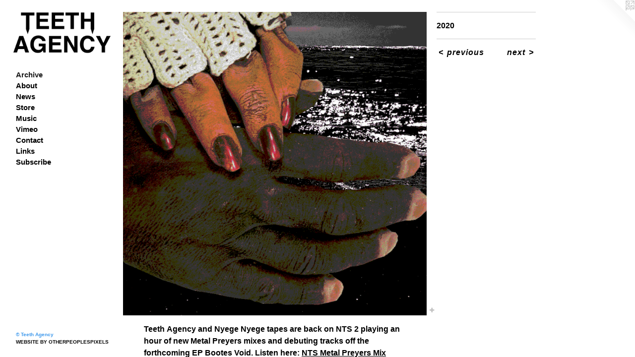

--- FILE ---
content_type: text/html;charset=utf-8
request_url: https://teethagency.com/artwork/4733899.html
body_size: 3197
content:
<!doctype html><html class="no-js mobile-title-align--center has-mobile-menu-icon--left a-gif has-site-title-media--small has-site-title-media--large p-artwork has-page-nav l-bricks no-home-page mobile-menu-align--center has-wall-text "><head><meta charset="utf-8" /><meta content="IE=edge" http-equiv="X-UA-Compatible" /><meta http-equiv="X-OPP-Site-Id" content="64574" /><meta http-equiv="X-OPP-Revision" content="915" /><meta http-equiv="X-OPP-Locke-Environment" content="production" /><meta http-equiv="X-OPP-Locke-Release" content="v0.0.141" /><title>Teeth Agency</title><link rel="canonical" href="https://teethagency.com/artwork/4733899.html" /><meta content="website" property="og:type" /><meta property="og:url" content="https://teethagency.com/artwork/4733899.html" /><meta property="og:title" /><meta content="width=device-width, initial-scale=1" name="viewport" /><link type="text/css" rel="stylesheet" href="//cdnjs.cloudflare.com/ajax/libs/normalize/3.0.2/normalize.min.css" /><link type="text/css" rel="stylesheet" media="only all" href="//maxcdn.bootstrapcdn.com/font-awesome/4.3.0/css/font-awesome.min.css" /><link type="text/css" rel="stylesheet" media="not all and (min-device-width: 600px) and (min-device-height: 600px)" href="/release/locke/production/v0.0.141/css/small.css" /><link type="text/css" rel="stylesheet" media="only all and (min-device-width: 600px) and (min-device-height: 600px)" href="/release/locke/production/v0.0.141/css/large-bricks.css" /><link type="text/css" rel="stylesheet" media="not all and (min-device-width: 600px) and (min-device-height: 600px)" href="/r17647999840000000915/css/small-site.css" /><link type="text/css" rel="stylesheet" media="only all and (min-device-width: 600px) and (min-device-height: 600px)" href="/r17647999840000000915/css/large-site.css" /><script>window.OPP = window.OPP || {};
OPP.modernMQ = 'only all';
OPP.smallMQ = 'not all and (min-device-width: 600px) and (min-device-height: 600px)';
OPP.largeMQ = 'only all and (min-device-width: 600px) and (min-device-height: 600px)';
OPP.downURI = '/x/5/7/4/64574/.down';
OPP.gracePeriodURI = '/x/5/7/4/64574/.grace_period';
OPP.imgL = function (img) {
  !window.lazySizes && img.onerror();
};
OPP.imgE = function (img) {
  img.onerror = img.onload = null;
  img.src = img.getAttribute('data-src');
  //img.srcset = img.getAttribute('data-srcset');
};</script><script src="/release/locke/production/v0.0.141/js/modernizr.js"></script><script src="/release/locke/production/v0.0.141/js/masonry.js"></script><script src="/release/locke/production/v0.0.141/js/respimage.js"></script><script src="/release/locke/production/v0.0.141/js/ls.aspectratio.js"></script><script src="/release/locke/production/v0.0.141/js/lazysizes.js"></script><script src="/release/locke/production/v0.0.141/js/large.js"></script><script src="/release/locke/production/v0.0.141/js/hammer.js"></script><script>if (!Modernizr.mq('only all')) { document.write('<link type="text/css" rel="stylesheet" href="/release/locke/production/v0.0.141/css/minimal.css">') }</script><style>.media-max-width {
  display: block;
}

@media (min-height: 941px) {

  .media-max-width {
    max-width: 800.0px;
  }

}

@media (max-height: 941px) {

  .media-max-width {
    max-width: 85.0vh;
  }

}</style></head><body><header id="header"><a class=" site-title" href="/home.html"><span class="hidden--small hidden--large site-title-text u-break-word">Teeth Agency</span><div class=" site-title-media"><picture class="hidden--small "><!--[if IE 9]><audio><![endif]--><source srcset="//img-cache.oppcdn.com/img/v1.0/s:64574/t:QkxBTksrVEVYVCtIRVJF/p:12/g:tl/o:2.5/a:50/q:90/1040x572-EbREIRUrlxS5zsQ0.jpg/1040x572/1142f54cb1f5d7aadeda85d7889a1ee6.jpg 1040w,
//img-cache.oppcdn.com/img/v1.0/s:64574/t:QkxBTksrVEVYVCtIRVJF/p:12/g:tl/o:2.5/a:50/q:90/984x588-EbREIRUrlxS5zsQ0.jpg/984x541/4dea0cf2e037d8c491c61079fe6827e7.jpg 984w,
//img-cache.oppcdn.com/fixed/64574/assets/EbREIRUrlxS5zsQ0.jpg 640w" media="only all and (min-device-width: 600px) and (min-device-height: 600px)" sizes="300px"></source><!--[if IE 9]></audio><![endif]--><img src="data:image/svg+xml;charset=UTF-8,%3Csvg%20xmlns%3D%27http%3A%2F%2Fwww.w3.org%2F2000%2Fsvg%27%20viewbox%3D%270%200%201040%20572%27%20width%3D%271040px%27%20height%3D%27572px%27%3E%3C%2Fsvg%3E" onerror="OPP.imgE(this);" onload="OPP.imgL(this);" data-src="//img-cache.oppcdn.com/fixed/64574/assets/EbREIRUrlxS5zsQ0.jpg" data-aspectratio="1040/572" class="u-img lazyload hidden--no-js " alt="Teeth Agency" /><noscript><img class="u-img " alt="Teeth Agency" src="//img-cache.oppcdn.com/fixed/64574/assets/EbREIRUrlxS5zsQ0.jpg" /></noscript></picture><picture class="hidden--large "><!--[if IE 9]><audio><![endif]--><source srcset="//img-cache.oppcdn.com/img/v1.0/s:64574/t:QkxBTksrVEVYVCtIRVJF/p:12/g:tl/o:2.5/a:50/q:90/1040x572-EbREIRUrlxS5zsQ0.jpg/1040x572/1142f54cb1f5d7aadeda85d7889a1ee6.jpg 1040w,
//img-cache.oppcdn.com/img/v1.0/s:64574/t:QkxBTksrVEVYVCtIRVJF/p:12/g:tl/o:2.5/a:50/q:90/984x588-EbREIRUrlxS5zsQ0.jpg/984x541/4dea0cf2e037d8c491c61079fe6827e7.jpg 984w,
//img-cache.oppcdn.com/fixed/64574/assets/EbREIRUrlxS5zsQ0.jpg 640w" media="not all and (min-device-width: 600px) and (min-device-height: 600px)" sizes="300px"></source><!--[if IE 9]></audio><![endif]--><img src="data:image/svg+xml;charset=UTF-8,%3Csvg%20xmlns%3D%27http%3A%2F%2Fwww.w3.org%2F2000%2Fsvg%27%20viewbox%3D%270%200%201040%20572%27%20width%3D%271040px%27%20height%3D%27572px%27%3E%3C%2Fsvg%3E" onerror="OPP.imgE(this);" onload="OPP.imgL(this);" data-src="//img-cache.oppcdn.com/fixed/64574/assets/EbREIRUrlxS5zsQ0.jpg" data-aspectratio="1040/572" class="u-img lazyload hidden--no-js " alt="Teeth Agency" /><noscript><img class="u-img " alt="Teeth Agency" src="//img-cache.oppcdn.com/fixed/64574/assets/EbREIRUrlxS5zsQ0.jpg" /></noscript></picture></div></a><a id="mobile-menu-icon" class="mobile-menu-icon hidden--no-js hidden--large"><svg viewBox="0 0 21 17" width="21" height="17" fill="currentColor"><rect x="0" y="0" width="21" height="3" rx="0"></rect><rect x="0" y="7" width="21" height="3" rx="0"></rect><rect x="0" y="14" width="21" height="3" rx="0"></rect></svg></a></header><nav class=" hidden--large"><ul class=" site-nav"><li class="nav-item nav-home "><a class="nav-link " href="/home.html">Home</a></li><li class="nav-gallery nav-item expanded "><a class="selected nav-link " href="/home.html">Archive</a></li><li class="nav-flex1 nav-item "><a class="nav-link " href="/page/1-About.html">About</a></li><li class="nav-outside3 nav-item "><a target="_blank" class="nav-link " href="https://www.instagram.com/explore/tags/teethagency/">News</a></li><li class="nav-news nav-item "><a class="nav-link " href="/news.html">Store</a></li><li class="nav-item nav-outside0 "><a target="_blank" class="nav-link " href="http://www.teethagency.bandcamp.com">Music</a></li><li class="nav-item nav-outside2 "><a target="_blank" class="nav-link " href="https://vimeo.com/teethagency">Vimeo</a></li><li class="nav-item nav-contact "><a class="nav-link " href="/contact.html">Contact</a></li><li class="nav-links nav-item "><a class="nav-link " href="/links.html">Links</a></li><li class="nav-outside1 nav-item "><a target="_blank" class="nav-link " href="http://eepurl.com/dlYqhL">Subscribe</a></li></ul></nav><div class=" content"><nav class=" hidden--small" id="nav"><header><a class=" site-title" href="/home.html"><span class="hidden--small hidden--large site-title-text u-break-word">Teeth Agency</span><div class=" site-title-media"><picture class="hidden--small "><!--[if IE 9]><audio><![endif]--><source srcset="//img-cache.oppcdn.com/img/v1.0/s:64574/t:QkxBTksrVEVYVCtIRVJF/p:12/g:tl/o:2.5/a:50/q:90/1040x572-EbREIRUrlxS5zsQ0.jpg/1040x572/1142f54cb1f5d7aadeda85d7889a1ee6.jpg 1040w,
//img-cache.oppcdn.com/img/v1.0/s:64574/t:QkxBTksrVEVYVCtIRVJF/p:12/g:tl/o:2.5/a:50/q:90/984x588-EbREIRUrlxS5zsQ0.jpg/984x541/4dea0cf2e037d8c491c61079fe6827e7.jpg 984w,
//img-cache.oppcdn.com/fixed/64574/assets/EbREIRUrlxS5zsQ0.jpg 640w" media="only all and (min-device-width: 600px) and (min-device-height: 600px)" sizes="300px"></source><!--[if IE 9]></audio><![endif]--><img src="data:image/svg+xml;charset=UTF-8,%3Csvg%20xmlns%3D%27http%3A%2F%2Fwww.w3.org%2F2000%2Fsvg%27%20viewbox%3D%270%200%201040%20572%27%20width%3D%271040px%27%20height%3D%27572px%27%3E%3C%2Fsvg%3E" onerror="OPP.imgE(this);" onload="OPP.imgL(this);" data-src="//img-cache.oppcdn.com/fixed/64574/assets/EbREIRUrlxS5zsQ0.jpg" data-aspectratio="1040/572" class="u-img lazyload hidden--no-js " alt="Teeth Agency" /><noscript><img class="u-img " alt="Teeth Agency" src="//img-cache.oppcdn.com/fixed/64574/assets/EbREIRUrlxS5zsQ0.jpg" /></noscript></picture><picture class="hidden--large "><!--[if IE 9]><audio><![endif]--><source srcset="//img-cache.oppcdn.com/img/v1.0/s:64574/t:QkxBTksrVEVYVCtIRVJF/p:12/g:tl/o:2.5/a:50/q:90/1040x572-EbREIRUrlxS5zsQ0.jpg/1040x572/1142f54cb1f5d7aadeda85d7889a1ee6.jpg 1040w,
//img-cache.oppcdn.com/img/v1.0/s:64574/t:QkxBTksrVEVYVCtIRVJF/p:12/g:tl/o:2.5/a:50/q:90/984x588-EbREIRUrlxS5zsQ0.jpg/984x541/4dea0cf2e037d8c491c61079fe6827e7.jpg 984w,
//img-cache.oppcdn.com/fixed/64574/assets/EbREIRUrlxS5zsQ0.jpg 640w" media="not all and (min-device-width: 600px) and (min-device-height: 600px)" sizes="300px"></source><!--[if IE 9]></audio><![endif]--><img src="data:image/svg+xml;charset=UTF-8,%3Csvg%20xmlns%3D%27http%3A%2F%2Fwww.w3.org%2F2000%2Fsvg%27%20viewbox%3D%270%200%201040%20572%27%20width%3D%271040px%27%20height%3D%27572px%27%3E%3C%2Fsvg%3E" onerror="OPP.imgE(this);" onload="OPP.imgL(this);" data-src="//img-cache.oppcdn.com/fixed/64574/assets/EbREIRUrlxS5zsQ0.jpg" data-aspectratio="1040/572" class="u-img lazyload hidden--no-js " alt="Teeth Agency" /><noscript><img class="u-img " alt="Teeth Agency" src="//img-cache.oppcdn.com/fixed/64574/assets/EbREIRUrlxS5zsQ0.jpg" /></noscript></picture></div></a></header><ul class=" site-nav"><li class="nav-item nav-home "><a class="nav-link " href="/home.html">Home</a></li><li class="nav-gallery nav-item expanded "><a class="selected nav-link " href="/home.html">Archive</a></li><li class="nav-flex1 nav-item "><a class="nav-link " href="/page/1-About.html">About</a></li><li class="nav-outside3 nav-item "><a target="_blank" class="nav-link " href="https://www.instagram.com/explore/tags/teethagency/">News</a></li><li class="nav-news nav-item "><a class="nav-link " href="/news.html">Store</a></li><li class="nav-item nav-outside0 "><a target="_blank" class="nav-link " href="http://www.teethagency.bandcamp.com">Music</a></li><li class="nav-item nav-outside2 "><a target="_blank" class="nav-link " href="https://vimeo.com/teethagency">Vimeo</a></li><li class="nav-item nav-contact "><a class="nav-link " href="/contact.html">Contact</a></li><li class="nav-links nav-item "><a class="nav-link " href="/links.html">Links</a></li><li class="nav-outside1 nav-item "><a target="_blank" class="nav-link " href="http://eepurl.com/dlYqhL">Subscribe</a></li></ul><footer><div class=" copyright">© Teeth Agency</div><div class=" credit"><a href="http://otherpeoplespixels.com/ref/teethagency.com" target="_blank">Website by OtherPeoplesPixels</a></div></footer></nav><main id="main"><a class=" logo hidden--small" href="http://otherpeoplespixels.com/ref/teethagency.com" title="Website by OtherPeoplesPixels" target="_blank"></a><div class=" page clearfix media-max-width"><div class=" media-and-info"><div class=" page-media-wrapper media"><a class=" page-media" href="/artwork/4699897.html" id="media"><img data-aspectratio="800/800" class="u-img " src="//img-cache.oppcdn.com/fixed/64574/assets/QWWhsJYz8XZlunUa.gif" srcset="//img-cache.oppcdn.com/fixed/64574/assets/QWWhsJYz8XZlunUa.gif 800w" sizes="(max-device-width: 599px) 100vw,
(max-device-height: 599px) 100vw,
800px" /></a><a class=" zoom-corner" style="display: none" id="zoom-corner"><span class=" zoom-icon fa fa-search-plus"></span></a><div class="share-buttons a2a_kit social-icons hidden--small" data-a2a-url="https://teethagency.com/artwork/4733899.html"><a target="_blank" class="u-img-link share-button a2a_dd " href="https://www.addtoany.com/share_save"><span class="social-icon share fa-plus fa "></span></a></div></div><div class=" info border-color"><div class=" wall-text border-color"><div class=" wt-item wt-date">2020</div></div><div class=" page-nav hidden--small border-color clearfix"><a class=" prev" id="artwork-prev" href="/artwork/4751119-The%20Caller.html">&lt; <span class=" m-hover-show">previous</span></a> <a class=" next" id="artwork-next" href="/artwork/4699897.html"><span class=" m-hover-show">next</span> &gt;</a></div></div></div><div class="description description-2 wordy t-multi-column u-columns-1 u-break-word border-color hr-before--small"><p>Teeth Agency and Nyege Nyege tapes are back on NTS 2 playing an hour of new Metal Preyers mixes and debuting tracks off the forthcoming EP Bootes Void. Listen here: <a target="_blank" shape="rect" href="https://www.nts.live/shows/guests/episodes/teeth-agency-11th-may-2020"><u>NTS Metal Preyers Mix</u></a></p></div><div class="share-buttons a2a_kit social-icons hidden--large" data-a2a-url="https://teethagency.com/artwork/4733899.html"><a target="_blank" class="u-img-link share-button a2a_dd " href="https://www.addtoany.com/share_save"><span class="social-icon share fa-plus fa "></span></a></div></div></main></div><footer><div class=" copyright">© Teeth Agency</div><div class=" credit"><a href="http://otherpeoplespixels.com/ref/teethagency.com" target="_blank">Website by OtherPeoplesPixels</a></div></footer><div class=" modal zoom-modal" style="display: none" id="zoom-modal"><style>@media (min-aspect-ratio: 1/1) {

  .zoom-media {
    width: auto;
    max-height: 800px;
    height: 100%;
  }

}

@media (max-aspect-ratio: 1/1) {

  .zoom-media {
    height: auto;
    max-width: 800px;
    width: 100%;
  }

}
@supports (object-fit: contain) {
  img.zoom-media {
    object-fit: contain;
    width: 100%;
    height: 100%;
    max-width: 800px;
    max-height: 800px;
  }
}</style><div class=" zoom-media-wrapper"><img onerror="OPP.imgE(this);" onload="OPP.imgL(this);" data-src="//img-cache.oppcdn.com/fixed/64574/assets/QWWhsJYz8XZlunUa.gif" data-srcset="//img-cache.oppcdn.com/fixed/64574/assets/QWWhsJYz8XZlunUa.gif 800w" data-sizes="(max-device-width: 599px) 100vw,
(max-device-height: 599px) 100vw,
800px" class="zoom-media lazyload hidden--no-js " /><noscript><img class="zoom-media " src="//img-cache.oppcdn.com/fixed/64574/assets/QWWhsJYz8XZlunUa.gif" /></noscript></div></div><div class=" offline"></div><script src="/release/locke/production/v0.0.141/js/small.js"></script><script src="/release/locke/production/v0.0.141/js/artwork.js"></script><script>var a2a_config = a2a_config || {};a2a_config.prioritize = ['facebook','twitter','linkedin','googleplus','pinterest','instagram','tumblr','share'];a2a_config.onclick = 1;(function(){  var a = document.createElement('script');  a.type = 'text/javascript'; a.async = true;  a.src = '//static.addtoany.com/menu/page.js';  document.getElementsByTagName('head')[0].appendChild(a);})();</script><script>window.oppa=window.oppa||function(){(oppa.q=oppa.q||[]).push(arguments)};oppa('config','pathname','production/v0.0.141/64574');oppa('set','g','true');oppa('set','l','bricks');oppa('set','p','artwork');oppa('set','a','gif');oppa('rect','m','media','main');oppa('send');</script><script async="" src="/release/locke/production/v0.0.141/js/analytics.js"></script><script src="https://otherpeoplespixels.com/static/enable-preview.js"></script></body></html>